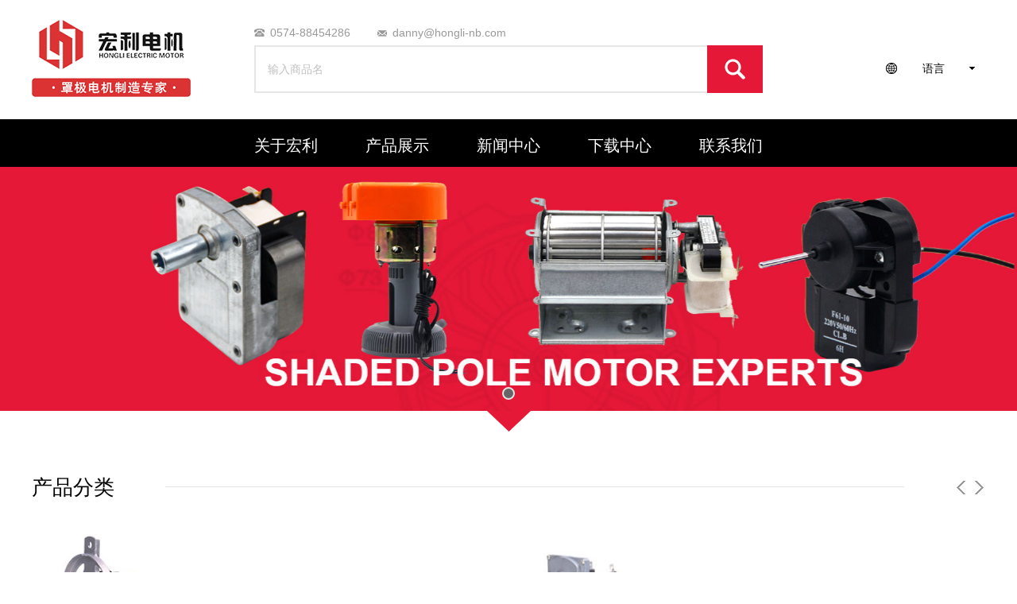

--- FILE ---
content_type: text/html; charset=utf-8
request_url: http://www.hongli-nb.com/index_cn.php
body_size: 3071
content:
<!DOCTYPE html>
<html>
	<head>
		<meta charset="utf-8" />
		<meta name="viewport" content="width=device-width,initial-scale=1,minimum-scale=1,maximum-scale=1,user-scalable=no" />
		<title>宁波市鄞州宏利电机厂</title>
		<meta name="keywords"  content="宁波市鄞州宏利电机厂" />
		<meta name="description" content="宁波市鄞州宏利电机厂宁波市鄞州宏利电机厂宁波市鄞州宏利电机厂" />
		<link rel="stylesheet" type="text/css" href="web/cn/Tpl/zh-cn/Static/css/swiper.min.css" />
		<link rel="stylesheet" type="text/css" href="web/cn/Tpl/zh-cn/Static/css/style.css" />
		<script src="http://libs.baidu.com/jquery/2.0.0/jquery.min.js"></script>
		<script src="web/cn/Tpl/zh-cn/Static/js/swiper.min.js" type="text/javascript" charset="utf-8"></script>
		<script src="web/cn/Tpl/zh-cn/Static/js/index.js" type="text/javascript" charset="utf-8"></script>

	</head>  
	<body>
	
		<div class="home">
			<div class="home-header">
				<div class="info clearfix">
					<div class="header-logo">
						<a href="/index_cn.php?s=/index/index.html">
							<img src="web/Public/Uploads/Siteinfo/5d4a37cb6917a.png" />
						</a>
					</div>
					<div class="header-search">
						<div class="header-search-lx">
							<p><span style="margin: 0px 30px 0px 0px; padding: 0px; border: 0px; box-sizing: border-box; outline: none; font-family: arial; font-size: 14px; color: rgb(153, 153, 153); line-height: 32px;"><img src="web/en/Tpl/zh-cn/Static/img/phone.png" style="margin: 0px 7px 0px 0px; padding: 0px; border: 0px;"/>0574-88454286</span><span style="font-size: medium; font-family: arial;">&nbsp;</span><span style="margin: 0px 30px 0px 0px; padding: 0px; border: 0px; box-sizing: border-box; outline: none; font-family: arial; font-size: 14px; color: rgb(153, 153, 153); line-height: 32px;"><img src="web/en/Tpl/zh-cn/Static/img/email.png" style="margin: 0px 7px 0px 0px; padding: 0px; border: 0px;"/>danny@hongli-nb.com</span></p>						</div>
						<div class="header-search-box">
							<form action="/index_cn.php?s=/product/products.html" method="post" id ="Jform">
								<input type="text"  id="search-text" name ="keywords" class="search-text" value="" placeholder="输入商品名" />
								<input type="submit"  id="search-btn" class="search-btn" value="" />
							</form>
						</div>
					</div>
					<script>
						$('#search-btn').click(function(){
							$('#Jform').submit()
						})
					</script>
					<div class="header-lang">
						<span><img src="web/en/Tpl/zh-cn/Static/img/earth.png"/></span>
						<span>
							<p><a href="javascript:;">语言</a></p>
							<p><a href="index_cn.php">中文</a></p>
							<p><a href="index.php">英文</a></p>
						</span>
						<span><img src="web/en/Tpl/zh-cn/Static/img/lang-sj.png"/></span>
					</div>
					
					<!--手机导航栏按钮-->
					<div class="phone-btn">
						<div class="phone-btn-ico"></div>
					</div>
					<!--手机导航栏-->
					<div class="phone-nav">
						<ul class="phone-ul">
							<li>
								<span><a href="index_cn.php">中文</a></span>
								<span>&nbsp;/&nbsp;</span>
								<span><a href="index.php">英文</a></span>
							</li>
							<li>
								<a href="/index_cn.php?s=/index/index.html"  class="a-box a-active"  >首页</a>
							</li>
							<li>
								<a href="/index_cn.php?s=/about/index.html" class="a-box" >关于宏利</a>
							</li>
							<li>
								<a href="/index_cn.php?s=/product/products.html"  class="a-box" >产品展示</a>
							</li>
							<li>
								<a href="/index_cn.php?s=/news/news.html"  class="a-box" >新闻中心</a>
							</li>
							<li>
								<a href="/index_cn.php?s=/download/download.html"  class="a-box" >下载中心</a>
							</li>
							<li>
								<a href="/index_cn.php?s=/contact/index.html"  class="a-box" >联系我们</a>
							</li>
						</ul>
					</div>
					
					
				</div>
			</div>
			<div class="home-nav">
				<div class="info clearfix">
					<div class="myNav">
						<ul class="myNav-ul clearfix">
							<li>
								<a href="/index_cn.php?s=/about/index.html"  >关于宏利</a>
							</li>
							<li>
								<a href="/index_cn.php?s=/product/products.html" >产品展示</a>
							</li>
							<li>
								<a href="/index_cn.php?s=/news/news.html" >新闻中心</a>
							</li>
							<li>
								<a href="/index_cn.php?s=/download/download.html" >下载中心</a>
							</li>
							<li>
								<a href="/index_cn.php?s=/contact/index.html" >联系我们</a>
							</li>
						</ul>
					</div>
				</div>
			</div>
			<div class="home-rota">
			<div class="swiper-container swiper1">
					<div class="swiper-wrapper">
						<div class="swiper-slide">
							<img src="web/Public/Uploads/Atl/5dd64ea387d60.jpg" alt="1.jpg" />
						</div>					</div>
					<div class="swiper-pagination pageination-1"></div>
				</div>
				<div class="sj">
					<img src="web/en/Tpl/zh-cn/Static/img/rota-sj.png" />
				</div>
						</div>
	<!-- 头部 -->
	<!-- banner -->
	
	
	
			<div class="home-center">
				<div class="recent-pro">
					<div class="info clearfix">
						<div class="pro-title">
							<div class="pro-title-text">
								产品分类
							</div>
							<div class="pro-title-x"></div>
							<div class="pro-title-btn">
								<div class="swiper-button-prev pro-prev recent-pro-prev"></div>
								<div class="swiper-button-next pro-next recent-pro-next"></div>
							</div>
						</div>
						<div class="recent-pro-content">
							<div class="swiper-container swiper2">
								<div class="swiper-wrapper">
									<div class="swiper-slide">
										<ul class="recent-pro-ul">
										<li>
												<a href="/index_cn.php?s=/product/products/pid/45.html" class="a-box">
													<div class="recent-pro-pic">
														<img src="web/Public/Uploads/Proclass/5d81bf8c703a2.png" />
													</div>
													<div class="recent-pro-name pro-name1">
														直流推杆													</div>
												</a>
											</li><li>
												<a href="/index_cn.php?s=/product/products/pid/46.html" class="a-box">
													<div class="recent-pro-pic">
														<img src="web/Public/Uploads/Proclass/5d81bfa61f321.png" />
													</div>
													<div class="recent-pro-name pro-name1">
														82电机													</div>
												</a>
											</li><li>
												<a href="/index_cn.php?s=/product/products/pid/47.html" class="a-box">
													<div class="recent-pro-pic">
														<img src="web/Public/Uploads/Proclass/5d81bfbf0e7bd.png" />
													</div>
													<div class="recent-pro-name pro-name1">
														DC型电机													</div>
												</a>
											</li><li>
												<a href="/index_cn.php?s=/product/products/pid/48.html" class="a-box">
													<div class="recent-pro-pic">
														<img src="web/Public/Uploads/Proclass/5d81bfd373fc5.png" />
													</div>
													<div class="recent-pro-name pro-name1">
														82电机													</div>
												</a>
											</li>	
										</ul>
									</div>
									<div class="swiper-slide">
										<ul class="recent-pro-ul">
										<li>
												<a href="/index_cn.php?s=/product/products/pid/49.html" class="a-box">
													<div class="recent-pro-pic">
														<img src="web/Public/Uploads/Proclass/5d8d630ec2482.jpg" />
													</div>
													<div class="recent-pro-name pro-name1">
														烤箱													</div>
												</a>
											</li><li>
												<a href="/index_cn.php?s=/product/products/pid/50.html" class="a-box">
													<div class="recent-pro-pic">
														<img src="web/Public/Uploads/Proclass/5d8d65dd0379c.jpg" />
													</div>
													<div class="recent-pro-name pro-name1">
														减速电机													</div>
												</a>
											</li><li>
												<a href="/index_cn.php?s=/product/products/pid/51.html" class="a-box">
													<div class="recent-pro-pic">
														<img src="web/Public/Uploads/Proclass/5d8d648f86014.jpg" />
													</div>
													<div class="recent-pro-name pro-name1">
														横流风机													</div>
												</a>
											</li><li>
												<a href="/index_cn.php?s=/product/products/pid/52.html" class="a-box">
													<div class="recent-pro-pic">
														<img src="web/Public/Uploads/Proclass/5d8d654c683f2.jpg" />
													</div>
													<div class="recent-pro-name pro-name1">
														洗衣机排水泵													</div>
												</a>
											</li>	
										</ul>
									</div>
								</div>
							</div>
						</div>
					</div>
				</div>
				<div class="new-pro">
					<div class="info">
						<div class="pro-title">
							<div class="pro-title-text">
								推荐产品
							</div>
							<div class="pro-title-x"></div>
							<div class="pro-title-btn">
								<div class="swiper-button-prev pro-prev new-pro-prev"></div>
								<div class="swiper-button-next pro-next new-pro-next"></div>
							</div>
						</div>
						<div class="new-pro-content">
							<div class="swiper-container swiper3">
								<div class="swiper-wrapper">
								<div class="swiper-slide">
										<div class="mypro-box">
											<div class="mypro-box-pic">
												<p><img src="web/Public/Uploads/Product/5d81d765e6394.jpg" /></p>
												<p>HLR80-A</p>
											</div>
											<div class="mypro-box-more">
												<a href="/index_cn.php?s=/product/proinfo/id/184.html" class="a-box">More</a>
											</div>
										</div>
									</div><div class="swiper-slide">
										<div class="mypro-box">
											<div class="mypro-box-pic">
												<p><img src="web/Public/Uploads/Product/5d81dd9844eea.jpg" /></p>
												<p>HL-C-1  </p>
											</div>
											<div class="mypro-box-more">
												<a href="/index_cn.php?s=/product/proinfo/id/188.html" class="a-box">More</a>
											</div>
										</div>
									</div><div class="swiper-slide">
										<div class="mypro-box">
											<div class="mypro-box-pic">
												<p><img src="web/Public/Uploads/Product/5d81e00149623.jpg" /></p>
												<p>HLS61-25  </p>
											</div>
											<div class="mypro-box-more">
												<a href="/index_cn.php?s=/product/proinfo/id/192.html" class="a-box">More</a>
											</div>
										</div>
									</div><div class="swiper-slide">
										<div class="mypro-box">
											<div class="mypro-box-pic">
												<p><img src="web/Public/Uploads/Product/5d82d4509234c.jpg" /></p>
												<p>HLZ82-A  </p>
											</div>
											<div class="mypro-box-more">
												<a href="/index_cn.php?s=/product/proinfo/id/228.html" class="a-box">More</a>
											</div>
										</div>
									</div><div class="swiper-slide">
										<div class="mypro-box">
											<div class="mypro-box-pic">
												<p><img src="web/Public/Uploads/Product/5d8c5d147f815.jpg" /></p>
												<p>OM-1  </p>
											</div>
											<div class="mypro-box-more">
												<a href="/index_cn.php?s=/product/proinfo/id/233.html" class="a-box">More</a>
											</div>
										</div>
									</div><div class="swiper-slide">
										<div class="mypro-box">
											<div class="mypro-box-pic">
												<p><img src="web/Public/Uploads/Product/5d82d87039a1a.jpg" /></p>
												<p>GM-01  </p>
											</div>
											<div class="mypro-box-more">
												<a href="/index_cn.php?s=/product/proinfo/id/235.html" class="a-box">More</a>
											</div>
										</div>
									</div><div class="swiper-slide">
										<div class="mypro-box">
											<div class="mypro-box-pic">
												<p><img src="web/Public/Uploads/Product/5d82da1da3abc.jpg" /></p>
												<p>HLF61  </p>
											</div>
											<div class="mypro-box-more">
												<a href="/index_cn.php?s=/product/proinfo/id/237.html" class="a-box">More</a>
											</div>
										</div>
									</div><div class="swiper-slide">
										<div class="mypro-box">
											<div class="mypro-box-pic">
												<p><img src="web/Public/Uploads/Product/5d82db443196f.jpg" /></p>
												<p>DM-01  </p>
											</div>
											<div class="mypro-box-more">
												<a href="/index_cn.php?s=/product/proinfo/id/241.html" class="a-box">More</a>
											</div>
										</div>
									</div>								</div>
							</div>
						</div>
					</div>
				</div>
				<div class="our-customer">
					<div class="info">
						<div class="pro-title">
							<div class="pro-title-text">
								我们的客户
							</div>
							<div class="pro-title-x"></div>
							<div class="pro-title-btn">
								<div class="swiper-button-prev pro-prev our-customer-prev"></div>
								<div class="swiper-button-next pro-next our-customer-next"></div>
							</div>
						</div>
						<div class="our-customer-content">
							<div class="swiper-container swiper4">
								<div class="swiper-wrapper">
								<div class="swiper-slide">
										<img src="web/Public/Uploads/Content/5dc4c0f0b4a3d.jpg" />
									</div><div class="swiper-slide">
										<img src="web/Public/Uploads/Content/5dc4c0e1d72fe.png" />
									</div><div class="swiper-slide">
										<img src="web/Public/Uploads/Content/5dc4c0d28d71f.png" />
									</div><div class="swiper-slide">
										<img src="web/Public/Uploads/Content/5dc4c0c2aeafc.png" />
									</div><div class="swiper-slide">
										<img src="web/Public/Uploads/Content/5dc4c084087e7.png" />
									</div><div class="swiper-slide">
										<img src="web/Public/Uploads/Content/5dc4c0b2ae325.png" />
									</div>	
								</div>
							</div>
						</div>
					</div>
				</div>
			</div>
		
	<div class="home-footer">
				<div class="footer-1">
					<div class="footer-1-search">
						<div class="info">
							<div class="header-search-box">
								<form action="/index_cn.php?s=/product/products.html" method="post" id ="Jform2">
									<input type="text" name="keywords" id="search-text" class="search-text" value="" placeholder="输入商品名" />
									<input type="submit" id="search-btn2" class="search-btn" value="" />
								</form>
							</div>
						</div>
					</div>
					<script>
						$('#search-btn2').click(function(){
							$('#Jform2').submit()
						})
					</script>
					<div class="footer-1-content">
						<div class="info">
							<div class="footer-1-content-info">
															</div>
							<div class="footer-1-content-news">
								<div class="footer-1-content-news-title">
									新闻
								</div>
								<div class="footer-news">
								<div class="footer-news-num clearfix">
										<a href="/index_cn.php?s=/news/newsd/id/23.html">
											<div class="footer-news-num-pic">
												<img src="web/Public/Uploads/Content/5d8c5baeebef8.png" />
											</div>
											<div class="footer-news-num-text">
												<p>正确的进行罩极电机的安装才能满足使用要求</p>
												<p>7月 30,2017</p>
											</div>
										</a>
									</div><div class="footer-news-num clearfix">
										<a href="/index_cn.php?s=/news/newsd/id/24.html">
											<div class="footer-news-num-pic">
												<img src="web/Public/Uploads/Content/5d8c5bc4b7843.png" />
											</div>
											<div class="footer-news-num-text">
												<p>罩极电机在运输上是不可以忽视的</p>
												<p>7月 29,2017</p>
											</div>
										</a>
									</div>	
								</div>
							</div>
							<div class="footer-1-content-menu">
								<div class="footer-1-content-news-title">
									目录
								</div>
								<div class="footer-1-content-menu-text">
									<ul>
										<li>
											<a href="/index_cn.php?s=/about/index.html">关于宏利</a>
										</li>
										<li>
											<a href="/index_cn.php?s=/product/products.html">产品展示</a>
										</li>
										<li>
											<a href="/index_cn.php?s=/news/news.html">新闻中心</a>
										</li>
										<li>
											<a href="/index_cn.php?s=/download/download.html">下载中心</a>
										</li>
										<li>
											<a href="/index_cn.php?s=/contact/index.html">联系我们</a>
										</li>
									</ul>
								</div>
							</div>
						</div>
					</div>
				</div>
				<div class="footer-2">
					<div class="info">
						<p></p>
					</div>
				</div>
			</div>
		</div>
	</body>

</html>

--- FILE ---
content_type: text/css
request_url: http://www.hongli-nb.com/web/cn/Tpl/zh-cn/Static/css/style.css
body_size: 4434
content:
* {
	margin: 0;
	padding: 0;
	border: 0;
}

.clearfix::before,
.clearfix::after {
	content: "";
	height: 0;
	line-height: 0;
	display: block;
	visibility: hidden;
	clear: both;
}

body {
	font-family: arial;
}

a {
	text-decoration: none;
}

li {
	list-style: none;
}

div,a,ul,li,p,span,input {
	box-sizing: border-box;
}

input,button,div,span {
	outline: none;
}

@font-face {
	font-family: 'myfont';
	src: url(../font/Myriad-Set-Pro-Thin.ttf);
}

.a-box {
	display: block;
	width: 100%;
	height: 100%;
}

.info {
	width: 1200px;
	height: 100%;
	margin: auto;
	overflow: hidden;
}

.home {
	width: 100%;
	height: 100%;
}

.home-header {
	width: 100%;
	height: 150px;
}

.header-logo {
	display: inline-block;
	height: 100%;
	display: flex;
	align-items: center;
	float: left;
}

.header-search {
	float: left;
	margin-left: 80px;
	width: 640px;
	height: 100%;
}

.header-search-lx {
	width: 100%;
	height: auto;
	padding-top: 25px;
}

.header-search-lx>span {
	font-family: arial;
	font-size: 14px;
	color: #999;
	margin-right: 30px;
	line-height: 32px;
}

.header-search-lx>span img {
	margin-right: 7px;
}

.header-search-box {
	width: 640px;
	height: 60px;
}

.search-text {
	width: 570px;
	height: 60px;
	padding-left: 15px;
	border: 2px solid #e6e6e6;
	border-right: 0;
	float: left;
}

.search-text::-webkit-input-placeholder {
	color: #C0C0C0;
	font-size: 14px;
}

.search-btn {
	width: 70px;
	height: 60px;
	background: url(../img/search.png) no-repeat center;
	background-color: #e51837;
	float: left;
	cursor: pointer;
}

.header-lang {
	float: right;
	width: 125px;
	height: 30px;
	/*background-color: cadetblue;*/
	margin-top: 71px;
	text-align: right;
}

.header-lang>span {
	display: flex;
	height: 100%;
	line-height: 30px;
	float: left;
	align-items: center;
}

.header-lang>span:nth-of-type(2) {
	display: block;
	width: 75px;
	text-align: center;
	font-size: 14px;
	font-family: arial;
	margin: 0px 8px;
	overflow: hidden;
}

.header-lang>span:nth-of-type(2)>p {
	line-height: 23px;
}

.header-lang>span:nth-of-type(2)>p>a {
	color: #000;
}

.header-lang>span:nth-of-type(2)>p:nth-of-type(1) {
	margin-top: 4px;
}

.header-lang>span:nth-of-type(3) {
	cursor: pointer;
	width: 10px;
	text-align: center;
}

.home-nav {
	width: 100%;
	height: 60px;
	background-color: #000;
}

.myNav {
	width: 100%;
	height: 100%;
}

.myNav-ul {
	width: 100%;
	height: 100%;
	display: flex;
	justify-content: center;
	padding-top: 10px;
}

.myNav-ul>li {}

.myNav-ul>li>a {
	display: block;
	height: 50px;
	padding: 10px 30px 30px 30px;
	color: #fff;
	font-family: 'myfont';
	font-size: 20px;
}

.myNav-ul>li>a:hover {
	background-color: #fff;
	color: #e51837;
}

.myNav-ul>li>.a-nav {
	background-color: #fff;
	color: #e51837;
}

.home-rota {
	width: 100%;
	height: auto;
	position: relative;
}

.swiper-slide {
	font-size: 0px;
}

.swiper-slide img {
	width: 100%;
}

.swiper-pagination-bullet {
	width: 16px;
	height: 16px;
	border: 2px solid #e5e5e5;
	opacity: 1;
	background: linear-gradient(#a9a9a9, #e5e5e5);
}

.swiper-pagination-bullet-active {
	background: rgba(102, 102, 102, 1);
}

.sj {
	width: 55px;
	height: auto;
	position: absolute;
	z-index: 10;
	margin: auto;
	bottom: -30px;
	left: 0;
	right: 0;
}

.home-center {
	width: 100%;
	height: auto;
}

.recent-pro {
	width: 100%;
	height: 510px;
}

.pro-title {
	width: 100%;
	height: 100px;
	display: flex;
	justify-content: space-between;
	align-items: center;
	margin-top: 46px;
}

.pro-title-text {
	display: inline-block;
	height: 100%;
	font-family: arial;
	font-size: 26px;
	color: #000;
	line-height: 100px;
	float: left;
}

.pro-title-x {
	width: 930px;
	height: 1px;
	margin: auto;
	background-color: #e6e6e6;
}

.pro-title-btn {
	width: 38px;
	height: 100%;
	display: flex;
	position: relative;
	justify-content: space-between;
	float: right;
}

.swiper-button-prev,
.swiper-button-next {
	outline: none;
}

.pro-prev {
	width: 40%;
	background: url(../img/left-1.png) no-repeat center;
	left: 0;
}

.pro-next {
	width: 40%;
	background: url(../img/right-1.png) no-repeat center;
	right: 0;
}

.recent-pro-content {
	width: 100%;
	height: 364px;
}

.swiper2 {
	height: 100%;
}

.recent-pro-ul {
	width: 100%;
	height: 100%;
}

.recent-pro-ul>li {
	width: 50%;
	height: 50%;
	float: left;
	display: flex;
	align-items: center;
}

.recent-pro-ul>li:nth-of-type(even) {
	float: right;
}

.recent-pro-ul>li>a {
	display: flex;
	align-items: center;
}

.recent-pro-ul>li:hover .recent-pro-name {
	color: #1257ab;
}

.recent-pro-pic {
	width: 30%;
	height: 100%;
	display: flex;
	align-items: center;
	overflow: hidden;
}

.recent-pro-pic img {
	width: 100%;
	transition: .3s;
}

.recent-pro-ul>li:hover .recent-pro-pic img {
	transform: scale(1.2);
}

.recent-pro-name {
	display: inline-block;
	width: 70%;
	height: 100%;
	display: flex;
	align-items: center;
	font-size: 24px;
	font-weight: bold;
	font-family: arial;
	color: #666;
}

.pro-name2 {
	padding-left: 95px;
}

.new-pro {
	width: 100%;
	height: auto;
}

.new-pro-content {
	width: 100%;
	height: auto;
	border-left: 1px solid #E6E6E6;
	/*border-right: 1px solid #E6E6E6;*/
}

.mypro-box {
	width: 240px;
	height: 360px;
	border: 1px solid #e6e6e6;
}

.new-pro-content .mypro-box {
	border: 0px;
}

.swiper3 .swiper-slide {
	border: 1px solid #E6E6E6;
	border-left: 0px;
}

.mypro-box-pic {
	width: 100%;
	height: 294px;
	text-align: center;
	overflow: hidden;
}

.mypro-box-pic>p:nth-of-type(1) {
	margin-top: 30px;
}

.mypro-box-pic>p:nth-of-type(2) {
	color: #1257AB;
	font-size: 18px;
	font-family: arial;
	line-height: 115px;
}

.mypro-box-pic img {
	width: 80%;
	transition: .3s;
}

.mypro-box-more {
	width: 160px;
	height: 64px;
	margin: auto;
	border-top: 2px solid #e6e6e6;
	display: flex;
	justify-content: center;
	align-items: center;
}

.mypro-box-more>a {
	width: 110px;
	height: 33px;
	background-color: #E51837;
	color: #fff;
	text-align: center;
	line-height: 33px;
	font-size: 14px;
	font-family: arial;
	display: none;
}

.mypro-box:hover .mypro-box-more>a {
	display: block;
}

.mypro-box:hover .mypro-box-pic img {
	transform: scale(1.2);
}

.our-customer {
	width: 100%;
	height: auto;
	padding-bottom: 70px;
}

.our-customer-content {
	width: 100%;
	height: 106px;
	border-top: 1px solid #E6E6E6;
	border-bottom: 1px solid #E6E6E6;
}

.swiper4 {
	height: 100%;
}

.swiper4 .swiper-slide {
	display: flex;
	justify-content: center;
	align-items: center;
	height: 100%;
}

.swiper4 .swiper-slide img {
	width: 80%;
}

.home-footer {
	width: 100%;
	height: auto;
}

.footer-1 {
	width: 100%;
	height: 500px;
	background-color: #f5f5f5;
}

.footer-2 {
	width: 100%;
	height: 60px;
	background-color: #585858;
	font-family: arial;
	font-size: 14px;
	color: rgba(255, 255, 255, 0.5);
	line-height: 60px;
}

.footer-1-search {
	width: 100%;
	height: 97px;
	border-bottom: 2px solid #E6E6E6;
}

.footer-1-search .info {
	overflow: inherit;
	padding-top: 65px;
}

.footer-1-search .header-search-box {
	margin: auto;
}

.footer-1-content {
	width: 100%;
	height: 403px;
	padding-top: 50px;
}

.footer-1-content-info {
	width: 385px;
	height: auto;
	float: left;
}

.footer-1-content-info>p>img {
	width: 38%;
}

.footer-1-content-info>p {
	font-size: 26px;
	font-family: arial;
	margin-top: 20px;
	line-height: 22px;
}

.footer-1-content-info-text {
	width: 100%;
	height: auto;
	font-size: 14px;
	font-family: arial;
	padding-top: 15px;
}

.footer-1-content-info-text>span {
	display: inline-block;
	width: 49%;
	float: left;
	line-height: 26px;
}

.footer-1-content-info-text>span:nth-of-type(even) {
	float: right;
}

.footer-1-content-news {
	width: 450px;
	height: auto;
	float: left;
	margin-left: 125px;
	margin-top: 30px;
}

.footer-1-content-news-title {
	width: 100%;
	height: 60px;
	line-height: 60px;
	font-size: 22px;
}

.footer-news {
	width: 100%;
	height: auto;
}

.footer-news-num {
	width: 100%;
	height: 80px;
	margin-top: 18px;
}

.footer-news-num:nth-of-type(1) {
	margin-top: 0px;
}

.footer-news-num-pic {
	float: left;
	width: 120px;
	height: 100%;
}

.footer-news-num-pic img {
	width: 100%;
}

.footer-news-num-text {
	display: inline-block;
	height: 100%;
	float: left;
	padding-left: 22px;
}

.footer-news-num-text>p {
	line-height: 26px;
}

.footer-news-num-text>p:nth-of-type(1) {
	font-weight: bold;
	font-size: 14px;
	color: #666;
	margin-top: 10px;
}

.footer-news-num-text>p:nth-of-type(2) {
	font-size: 14px;
	color: #999;
}

.footer-1-content-menu {
	width: 124px;
	height: auto;
	float: right;
	margin-top: 30px;
}

.footer-1-content-menu-text {
	width: 100%;
	height: auto;
}

.footer-1-content-menu-text>ul>li {
	margin-top: 17px;
}

.footer-1-content-menu-text>ul>li:nth-of-type(1) {
	margin-top: 0px;
}

.footer-1-content-menu-text>ul>li>a {
	font-size: 14px;
	color: #999;
}


/*关于我们*/

.myBigImg {
	width: 100%;
	height: auto;
	font-size: 0px;
}

.myBigImg img {
	width: 100%;
}

.aboutUs {
	width: 100%;
	height: auto;
}

.aboutUs-company {
	width: 100%;
	height: auto;
}

.aboutUs-company>h2 {
	text-align: center;
	line-height: 50px;
}

.aboutUs-company>p {
	text-indent: 2em;
	color: #666;
	font-size: 14px;
	line-height: 35px;
}

.aboutUs-company img {
	width: 100%;
	margin: 20px 0px;
}

.aboutUs-honor {
	width: 100%;
	height: auto;
}

.aboutUs-honor-num {
	width: 285px;
	height: auto;
	text-align: center;
	float: left;
	overflow: hidden;
	margin-left: 46px;
	margin-top: 20px;
}

.aboutUs-honor-num:nth-of-type(3n-2) {
	margin-left: 0px;
}

.aboutUs-honor-num img {
	width: 100%;
	transition: .3s;
}

.aboutUs-honor-num>a>p {
	font-size: 14px;
	color: #666;
	line-height: 32px;
}

.aboutUs-honor-num>a:hover img {
	transform: scale(1.1);
}

.aboutUs-honor-detail {
	width: 100%;
	height: auto;
}


/*产品中心*/

.myProduce {
	width: 100%;
	height: auto;
	padding: 40px 0px;
}

.myProduce-left {
	width: 200px;
	height: auto;
	float: left;
}

.myProduce-left-title {
	width: 100%;
	height: 65px;
	background-color: #efefef;
	border-left: 3px solid #E51837;
	display: flex;
	align-items: center;
}

.myProduce-left-title>span:nth-of-type(1) {
	margin: 0px 12px 0px 18px;
}

.myProduce-left-title>span:nth-of-type(2) {
	font-size: 22px;
}

.myProduce-left-content {
	width: 100%;
	height: auto;
}

.produce-ul {
	width: 100%;
	height: 100%;
}

.produce-ul>li {
	width: 100%;
	height: auto;
	border-bottom: 1px dotted #ccc;
}

.produce-ul>li>a {
	display: block;
	width: 98%;
	height: 38px;
	line-height: 38px;
	
	background: url(../img/jt.png) no-repeat left center;
	/*background-position-x: 20px;*/
	padding-left: 15px;
	color: #010101;
	font-size: 12px;
	overflow: hidden;
	text-overflow: ellipsis;
	white-space: nowrap;
}

.produce-ul>li>a:hover {
	background: url(../img/jt2.png) no-repeat left center;
	/*background-position-x: 20px;*/
	color: #E51837;
}

.produce-ul>li>.proLi {
	background: url(../img/jt2.png) no-repeat left center;
	/*background-position-x: 20px;*/
	color: #E51837;
}

.produce-ul>li>ul {
	width: 100%;
	height: auto;
	border-bottom: 1px dotted #ccc;
	display: none;
}

.produce-ul>li>ul>li {
	margin-bottom: 20px;
	font-size: 12px;
	padding-left: 70px;
}

.produce-ul>li>ul>li:nth-of-type(1) {
	margin-top: 20px;
}

.produce-ul>li>ul>li>a {
	color: #666;
}

.produce-ul>li>ul>li>a:hover {
	color: #E51837;
}

.myProduce-right {
	width: 947px;
	height: auto;
	float: right;
}

.myProduce-right-title {
	width: 100%;
	height: 65px;
	display: flex;
	align-items: center;
	justify-content: space-between;
}

.myProduce-right-title>span:nth-of-type(1) {
	font-size: 26px;
}

.myProduce-right-title>span:nth-of-type(2) {
	display: block;
	width: 800px;
	height: 1px;
	background-color: #e6e6e6;
}

.myProduce-right-content {
	width: 100%;
	height: auto;
}

.produce-content {
	width: 100%;
	height: auto;
}

.produce-content .mypro-box {
	float: left;
	margin-right: 70px;
	margin-top: 44px;
}

.produce-content .mypro-box:nth-of-type(1),
.produce-content .mypro-box:nth-of-type(2),
.produce-content .mypro-box:nth-of-type(3) {
	margin-top: 0px;
}

.myProduce-right-page {
	width: 100%;
	height: auto;
	display: flex;
	justify-content: center;
	padding-top: 60px;
}

.myProduce-right-page>a {
	display: block;
	border: 1px solid #e0e0e0;
	background-color: #f5f5f5;
	text-align: center;
	line-height: 30px;
	color: #666;
	font-size: 14px;
	margin: 0px 5px;
}

.page-sx {
	width: 120px;
	height: 30px;
}

.page-num {
	width: 30px;
	height: 30px;
}

.myProduce-right-page>a:hover {
	border: 1px solid #b70016;
	background-color: #b70016;
	color: #fff;
}

.myProduce-right-page>.page-a {
	border: 1px solid #b70016;
	background-color: #b70016;
	color: #fff;
}


/*产品详情页*/

.myProduce-detail {
	width: 100%;
	height: auto;
}

.myProduce-detail>p {
	color: #000;
	line-height: 26px;
	font-size: 16px;
	text-align: center;
}

.myProduce-detail>p img {
	width: 50%;
}

.product-detail-page {
	width: 100%;
	height: auto;
	border-top: 1px solid #ccc;
	margin-top: 30px;
	padding: 10px 0px;
	color: #666;
	font-size: 14px;
}

.product-detail-page>p>a {
	color: #666;
	font-size: 14px;
	line-height: 30px;
}

.product-detail-page>p>a:hover {
	text-decoration: underline;
}


/*新闻中心*/

.myNews {
	width: 100%;
	height: auto;
	padding: 30px 0px;
}

.myNews-title {
	width: 100%;
	height: 65px;
	display: flex;
	align-items: center;
	justify-content: space-between;
}

.myNews-title>span:nth-of-type(1) {
	font-size: 26px;
}

.myNews-title>span:nth-of-type(2) {
	display: block;
	width: 1020px;
	height: 1px;
	background-color: #e6e6e6;
}

.myNews-content {
	width: 100%;
	height: auto;
}

.myNews-list {
	width: 100%;
	height: auto;
}

.news-ul {
	width: 100%;
	height: auto;
}

.news-ul>li {
	display: block;
	width: 100%;
	height: 50px;
	border-bottom: 1px dashed #CCCCCC;
	line-height: 50px;
	display: flex;
	justify-content: space-between;
	padding: 0px 20px 0px 40px;
	background: url(../img/list_t.gif) no-repeat center left;
}

.news-ul>li>a {
	color: #666;
	font-size: 14px;
}

.news-ul>li>a:hover {
	color: #E51837;
}

.news-ul>li>span {
	color: #666;
	font-size: 14px;
}

.myNews-detail {
	width: 100%;
	height: auto;
}

.myNews-detail-title {
	width: 100%;
	height: auto;
	border-bottom: 1px solid #CCCCCC;
	/*padding: 10px 0px;*/
}

.myNews-detail-title>h3 {
	text-align: center;
}

.myNews-detail-title>p {
	font-size: 14px;
	color: #666;
	line-height: 26px;
	display: flex;
	justify-content: center;
	margin-top: 15px;
}

.myNews-detail-title>p>span {
	margin: 0px 20px;
}

.myNews-detail-title>p>span>strong {
	color: #666;
}

.myNews-detail-content {
	width: 100%;
	height: auto;
	padding-top: 20px;
}

.myNews-detail-content>p {
	font-size: 14px;
	color: #666;
	text-indent: 2em;
	line-height: 35px;
}


/*下载中心*/

.myDownload {
	width: 100%;
	height: auto;
	padding: 30px 0px;
}

.myDownload .news-ul>li {
	background: url(../img/download.png) no-repeat center left;
}


/*联系我们*/

.myContact {
	width: 100%;
	height: auto;
	padding: 30px 0px;
}

.myContact .myNews-title>span:nth-of-type(2) {
	width: 950px;
}

.myContact-content {
	width: 100%;
	height: auto;
	padding: 30px 0px;
}

.myContact-content>p {
	font-size: 16px;
	color: #666;
	line-height: 26px;
	margin-top: 10px;
}

.myContact-map {
	width: 100%;
	height: auto;
}

#dituContent {
	width: 100%;
	height: 500px;
}

.phone-btn,
.phone-nav{
	display: none;
}

/*移动端*/
@media only screen and (max-width: 1200px) {
	
	.info{
		width: 100%;
	}
	.home-nav,
	.header-search,
	.header-lang,
	.sj,
	.swiper-pagination{
		display: none;
	}
	.home-header{
		height: 65px;
	}
	.home-header .info{
	    overflow: inherit;
	}
	.header-logo img{
		height: 60px;
		
	}
	.phone-btn{
		width: 70px;
		height: 100%;
		float: right;
		display: flex;
		justify-content: center;
		align-items: center;
	}
	.phone-btn-ico{
		width: 50px;
		height: 50px;
		background: url(../img/phone-nav.png) no-repeat center;
		cursor: pointer;
		position: relative;
		z-index: 999;
		transition: .3s;
	}
	.head-left{
		margin-left: 10px;
	}
	.phone-nav{
		width: 100%;
		height: 100%;
		position: absolute;
		background: rgba(0,0,0,0.8);
		z-index: 100;
		display: none;
	}
	.phone-ul{
		width: 100%;
		padding-top: 100px;
	}
	.phone-ul>li>a{
		color: #fff;
		padding: 20px 20px;
		border-bottom: 1px solid #ccc;
	}
	.phone-ul>li:nth-of-type(1){
		padding: 20px 20px;
		border-bottom: 1px solid #ccc;
		color: #fff;
	}
	.phone-ul>li:nth-of-type(1) span a{
		color: #fff;
	}
	
	.home-center{
		padding: 0px 5px;
	}
	.recent-pro{
		height: auto;
	}
	.pro-title{
		height: auto;
	}
	.pro-title-x{
	    display: none;
	}
	.pro-title-btn{
		height: 100px;
	}
	.recent-pro-content{
		height: auto;
	}
	.recent-pro-ul>li{
		width: 100%;
		height: auto;
		float: none;
	}
	.recent-pro-name{
		font-size: 16px;
	}
	.pro-name2{
		padding-left: 0px;
	}
	.mypro-box{
		width: 100%;
		height: auto;
	}
	.mypro-box-pic{
		height: auto;
	}
	.mypro-box-pic>p:nth-of-type(2){
		font-size: 12px;
		line-height: 26px;
	}
	.mypro-box-more{
		width: 100%;
		height: 50px;
	}
	.mypro-box-more>a{
		width: 90%;
	}
	.our-customer-content{
		height: 52px;
	}
	.footer-1{
		height: auto;
	}
	.footer-1-search,
	.footer-1-content-news,
	.footer-1-content-menu{
		display: none;
	}
	.footer-1-content{
		height: auto;
		padding-top: 20px;
	}
	.footer-1-content-info{
		width: 100%;
	}
	.footer-1-content-info>p{
		text-align: center;
		margin: 20px 0px;
		font-size: 14px;
	}
	.footer-1-content-info-text{
		display: none;
	}
	.footer-2{
		text-align: center;
	}
	
	
	.myProduce-left{
		float: none;
		width: 100%;
	}
	.myProduce-right{
		float: none;
		width: 100%;
	}
	.myProduce-right .myProduce-right-title{
		display: none;
	}
	.aboutUs-honor-num{
		width: 48%;
		margin-left: 0px;
	}
	.aboutUs-honor-num:nth-of-type(even){
		float: right;
	}
	
	.news-ul>li>a{
		width: 60%;
		/*padding-right:36px;*/
		display:-webkit-box;
		-webkit-box-orient:vertical;
		-webkit-line-clamp:1;
		overflow:hidden;
	}
	.myNews-title{
		display: none;
	}
	.news-ul>li>span{
		display: block;
		width: 72px;
		height: 100%;
		float: right;
	}
	.myNews-detail-title>p>span{
		margin: 0px 5px;
	}
	.myNews-detail-content>p{
		text-align: justify;
	}

}

--- FILE ---
content_type: application/javascript
request_url: http://www.hongli-nb.com/web/cn/Tpl/zh-cn/Static/js/index.js
body_size: 2602
content:
$(document).ready(function(){
  //首页轮播图
  var mySwiper1 = new Swiper('.swiper1',{
  	autoplay:true,
  	speed: 1500,
  	loop:true,
  	pagination: {
	    el: '.pageination-1',
	    clickable :true,
	  },
	  noSwiping: true, // 不可触摸滚动
		noSwipingClass: '.swiper-slide', // 不可触摸滚动的元素类名
  	
  });
  
  //首页头部 语言切换
  $(".header-lang>span:nth-of-type(3)").click(function(){
  	if($(".header-lang>span:nth-of-type(2)").css("overflow") == "hidden"){
  		$(".header-lang>span:nth-of-type(2)").css("overflow","inherit");
  	}else{
  		$(".header-lang>span:nth-of-type(2)").css("overflow","hidden");
  	}
  });
  
  
  //recent Product 轮播
  var mySwiper2 = new Swiper('.swiper2',{
  	autoplay: { //自动播放
			delay: 2500,
			disableOnInteraction: false,
		},
		speed: 1500,
		loop: true,
  	noSwiping: true, // 不可触摸滚动
		noSwipingClass: '.swiper-slide', // 不可触摸滚动的元素类名
		navigation: {
        nextEl: '.recent-pro-next',
        prevEl: '.recent-pro-prev',
    },
  });
  
  
  //new product 轮播
	var mySwiper3 = new Swiper('.swiper3',{
	  	autoplay: { //自动播放
				delay: 2000,
				disableOnInteraction: false,
			},
			speed: 2000,
			loop: true,
	  	noSwiping: true, // 不可触摸滚动
			noSwipingClass: '.swiper-slide', // 不可触摸滚动的元素类名
			navigation: {
	        nextEl: '.new-pro-next',
	        prevEl: '.new-pro-prev',
	    },
	    slidesPerView: 5,
      spaceBetween: 0,
	  });
	  
	  
	//Our Customers 轮播
	var mySwiper4 = new Swiper('.swiper4',{
		autoplay: { //自动播放
				delay: 2000,
				disableOnInteraction: false,
			},
			speed: 2000,
			loop: true,
			navigation: {
	        nextEl: '.our-customer-next',
	        prevEl: '.our-customer-prev',
	    },
	    slidesPerView: 7,
      spaceBetween: 0,
	});
	
	
	//产品页面 导航样式
	$(".produce-ul>li>a").click(function(){
		 if($(this).siblings().css("display") == "none"){
		 	  $(this).addClass("proLi");
		    $(this).parent().siblings().find("a").removeClass("proLi");
		    $(this).siblings().stop().slideDown(300);
		    $(this).parent().siblings().find("ul").stop().slideUp(300);
		 }else{
		 	  $(this).siblings().stop().slideUp(300);
		 	  $(this).removeClass("proLi");
		 }
		   
	});
	
	
	
	//手机端导航栏样式
    $(".phone-btn-ico").click(function(){
    	if($(".phone-nav").css("display") == "none"){
    		$(".phone-nav").stop().slideToggle(300);
            $(this).css("transform","rotate(180deg)");
    	}else{
    		$(".phone-nav").stop().slideToggle(300);
    		$(this).css("transform","rotate(0deg)");
    	}
    	
    });
	
	
	
	
	//创建和初始化地图函数：
    function initMap(){
        createMap();//创建地图
        setMapEvent();//设置地图事件
        addMapControl();//向地图添加控件
        addMarker();//向地图中添加marker
    }
    
    //创建地图函数：
    function createMap(){
        var map = new BMap.Map("dituContent");//在百度地图容器中创建一个地图
        var point = new BMap.Point(121.55529,29.761629);//定义一个中心点坐标
        map.centerAndZoom(point,17);//设定地图的中心点和坐标并将地图显示在地图容器中
        window.map = map;//将map变量存储在全局
    }
    
    //地图事件设置函数：
    function setMapEvent(){
        map.enableDragging();//启用地图拖拽事件，默认启用(可不写)
        map.enableScrollWheelZoom();//启用地图滚轮放大缩小
        map.enableDoubleClickZoom();//启用鼠标双击放大，默认启用(可不写)
        map.enableKeyboard();//启用键盘上下左右键移动地图
    }
    
    //地图控件添加函数：
    function addMapControl(){
        //向地图中添加缩放控件
	var ctrl_nav = new BMap.NavigationControl({anchor:BMAP_ANCHOR_TOP_LEFT,type:BMAP_NAVIGATION_CONTROL_LARGE});
	map.addControl(ctrl_nav);
        //向地图中添加缩略图控件
	var ctrl_ove = new BMap.OverviewMapControl({anchor:BMAP_ANCHOR_BOTTOM_RIGHT,isOpen:0});
	map.addControl(ctrl_ove);
        //向地图中添加比例尺控件
	var ctrl_sca = new BMap.ScaleControl({anchor:BMAP_ANCHOR_BOTTOM_LEFT});
	map.addControl(ctrl_sca);
    }
    
    //标注点数组
    var markerArr = [{title:"宁波市鄞州宏利电机厂",content:"Address：Lijiang Industrial Park, Jiangshan Zhen, Yinzhou District, Ningbo, China",point:"121.555101|29.761895",isOpen:0,icon:{w:21,h:21,l:0,t:0,x:6,lb:5}}
		 ];
    //创建marker
    function addMarker(){
        for(var i=0;i<markerArr.length;i++){
            var json = markerArr[i];
            var p0 = json.point.split("|")[0];
            var p1 = json.point.split("|")[1];
            var point = new BMap.Point(p0,p1);
			var iconImg = createIcon(json.icon);
            var marker = new BMap.Marker(point,{icon:iconImg});
			var iw = createInfoWindow(i);
			var label = new BMap.Label(json.title,{"offset":new BMap.Size(json.icon.lb-json.icon.x+10,-20)});
			marker.setLabel(label);
            map.addOverlay(marker);
            label.setStyle({
                        borderColor:"#808080",
                        color:"#333",
                        cursor:"pointer"
            });
			
			(function(){
				var index = i;
				var _iw = createInfoWindow(i);
				var _marker = marker;
				_marker.addEventListener("click",function(){
				    this.openInfoWindow(_iw);
			    });
			    _iw.addEventListener("open",function(){
				    _marker.getLabel().hide();
			    })
			    _iw.addEventListener("close",function(){
				    _marker.getLabel().show();
			    })
				label.addEventListener("click",function(){
				    _marker.openInfoWindow(_iw);
			    })
				if(!!json.isOpen){
					label.hide();
					_marker.openInfoWindow(_iw);
				}
			})()
        }
    }
    //创建InfoWindow
    function createInfoWindow(i){
        var json = markerArr[i];
        var iw = new BMap.InfoWindow("<b class='iw_poi_title' title='" + json.title + "'>" + json.title + "</b><div class='iw_poi_content'>"+json.content+"</div>");
        return iw;
    }
    //创建一个Icon
    function createIcon(json){
        var icon = new BMap.Icon("http://api.map.baidu.com/lbsapi/creatmap/images/us_mk_icon.png", new BMap.Size(json.w,json.h),{imageOffset: new BMap.Size(-json.l,-json.t),infoWindowOffset:new BMap.Size(json.lb+5,1),offset:new BMap.Size(json.x,json.h)})
        return icon;
    }
    
    initMap();//创建和初始化地图
});